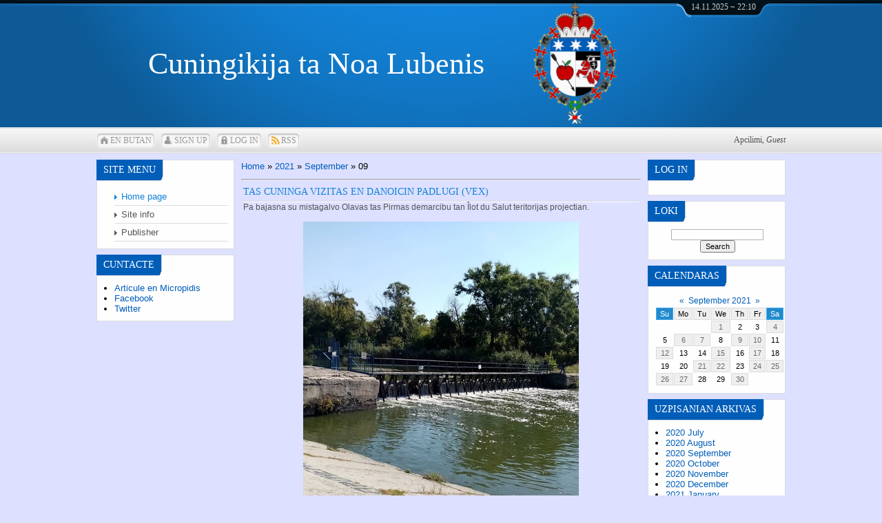

--- FILE ---
content_type: text/html; charset=UTF-8
request_url: https://noalubenis.do.am/news/2021-09-09
body_size: 5956
content:
<!DOCTYPE html>
<html>
<head>
<script type="text/javascript" src="/?UIcM%5EbwjtaD9hHLfgfsdnCtVCE8zM9TMp2dfOxGBx0%3BWtnQMXKG64kXU%21Epi%21ImYMw%5EMGH0yeK545R51h2%3B09debJMwbZGahNncuSsbMOQV99OzgUid8ZI4WDk3ucBr5JU1vl8kw2PaUvz%3BkI1nKD7Wk0x9f1R%3BXbjaJ9J6XMRgEcsFw6Hhc9TA2rypf5%3BmKOiLu4%5EedVEpViDJE%3BU0f4taecwoo"></script>
	<script type="text/javascript">new Image().src = "//counter.yadro.ru/hit;ucoznet?r"+escape(document.referrer)+(screen&&";s"+screen.width+"*"+screen.height+"*"+(screen.colorDepth||screen.pixelDepth))+";u"+escape(document.URL)+";"+Date.now();</script>
	<script type="text/javascript">new Image().src = "//counter.yadro.ru/hit;ucoz_desktop_ad?r"+escape(document.referrer)+(screen&&";s"+screen.width+"*"+screen.height+"*"+(screen.colorDepth||screen.pixelDepth))+";u"+escape(document.URL)+";"+Date.now();</script><script type="text/javascript">
if(typeof(u_global_data)!='object') u_global_data={};
function ug_clund(){
	if(typeof(u_global_data.clunduse)!='undefined' && u_global_data.clunduse>0 || (u_global_data && u_global_data.is_u_main_h)){
		if(typeof(console)=='object' && typeof(console.log)=='function') console.log('utarget already loaded');
		return;
	}
	u_global_data.clunduse=1;
	if('0'=='1'){
		var d=new Date();d.setTime(d.getTime()+86400000);document.cookie='adbetnetshowed=2; path=/; expires='+d;
		if(location.search.indexOf('clk2398502361292193773143=1')==-1){
			return;
		}
	}else{
		window.addEventListener("click", function(event){
			if(typeof(u_global_data.clunduse)!='undefined' && u_global_data.clunduse>1) return;
			if(typeof(console)=='object' && typeof(console.log)=='function') console.log('utarget click');
			var d=new Date();d.setTime(d.getTime()+86400000);document.cookie='adbetnetshowed=1; path=/; expires='+d;
			u_global_data.clunduse=2;
			new Image().src = "//counter.yadro.ru/hit;ucoz_desktop_click?r"+escape(document.referrer)+(screen&&";s"+screen.width+"*"+screen.height+"*"+(screen.colorDepth||screen.pixelDepth))+";u"+escape(document.URL)+";"+Date.now();
		});
	}
	
	new Image().src = "//counter.yadro.ru/hit;desktop_click_load?r"+escape(document.referrer)+(screen&&";s"+screen.width+"*"+screen.height+"*"+(screen.colorDepth||screen.pixelDepth))+";u"+escape(document.URL)+";"+Date.now();
}

setTimeout(function(){
	if(typeof(u_global_data.preroll_video_57322)=='object' && u_global_data.preroll_video_57322.active_video=='adbetnet') {
		if(typeof(console)=='object' && typeof(console.log)=='function') console.log('utarget suspend, preroll active');
		setTimeout(ug_clund,8000);
	}
	else ug_clund();
},3000);
</script>
<meta http-equiv="content-type" content="text/html; charset=UTF-8">
<meta http-equiv="X-UA-Compatible" content="IE=edge" />
<title>09 September 2021 - Cuningikija ta Noa Lubenis</title>



<link type="text/css" rel="stylesheet" href="/_st/my.css" />

	<link rel="stylesheet" href="/.s/src/base.min.css?v=060340" />
	<link rel="stylesheet" href="/.s/src/layer7.min.css?v=060340" />

	<script src="/.s/src/jquery-1.12.4.min.js"></script>
	
	<script src="/.s/src/uwnd.min.js?v=060340"></script>
	<script src="//s727.ucoz.net/cgi/uutils.fcg?a=uSD&ca=2&ug=999&isp=0&r=0.244725724019066"></script>
	<link rel="stylesheet" href="/.s/src/ulightbox/ulightbox.min.css" />
	<link rel="stylesheet" href="/.s/src/social.css" />
	<script src="/.s/src/ulightbox/ulightbox.min.js"></script>
	<script>
/* --- UCOZ-JS-DATA --- */
window.uCoz = {"ssid":"712242766146323306367","country":"US","language":"en","layerType":7,"uLightboxType":1,"sign":{"7252":"Previous","7253":"Start slideshow","7287":"Go to the page with the photo","5458":"Next","7251":"The requested content can't be uploaded<br/>Please try again later.","5255":"Help","7254":"Change size","3125":"Close"},"module":"news","site":{"id":"8noalubenis","domain":null,"host":"noalubenis.do.am"}};
/* --- UCOZ-JS-CODE --- */

		function eRateEntry(select, id, a = 65, mod = 'news', mark = +select.value, path = '', ajax, soc) {
			if (mod == 'shop') { path = `/${ id }/edit`; ajax = 2; }
			( !!select ? confirm(select.selectedOptions[0].textContent.trim() + '?') : true )
			&& _uPostForm('', { type:'POST', url:'/' + mod + path, data:{ a, id, mark, mod, ajax, ...soc } });
		}
 function uSocialLogin(t) {
			var params = {"google":{"width":700,"height":600},"facebook":{"width":950,"height":520}};
			var ref = escape(location.protocol + '//' + ('noalubenis.do.am' || location.hostname) + location.pathname + ((location.hash ? ( location.search ? location.search + '&' : '?' ) + 'rnd=' + Date.now() + location.hash : ( location.search || '' ))));
			window.open('/'+t+'?ref='+ref,'conwin','width='+params[t].width+',height='+params[t].height+',status=1,resizable=1,left='+parseInt((screen.availWidth/2)-(params[t].width/2))+',top='+parseInt((screen.availHeight/2)-(params[t].height/2)-20)+'screenX='+parseInt((screen.availWidth/2)-(params[t].width/2))+',screenY='+parseInt((screen.availHeight/2)-(params[t].height/2)-20));
			return false;
		}
		function TelegramAuth(user){
			user['a'] = 9; user['m'] = 'telegram';
			_uPostForm('', {type: 'POST', url: '/index/sub', data: user});
		}
function loginPopupForm(params = {}) { new _uWnd('LF', ' ', -250, -100, { closeonesc:1, resize:1 }, { url:'/index/40' + (params.urlParams ? '?'+params.urlParams : '') }) }
/* --- UCOZ-JS-END --- */
</script>

	<style>.UhideBlock{display:none; }</style>
</head>
<body>
<div id="utbr8214" rel="s727"></div>
<div id="all">
<!--U1AHEADER1Z--><div id="top">
<table cellpadding="0" cellspacing="0" border="0" class="toptable">
<tr>
<td class="empty" style="width: 10px;"></td>
<td class="sitelogo">
<logo>Cuningikija ta Noa Lubenis</logo>
</td>
<td class="globe">
<div id="date">
<div id="date-right"></div>
<div id="date-mid">
14.11.2025 ~ 22:10
</div>
<div id="date-left"></div>
</div>
</td>
</tr>
</table>
<div id="tm">
<span class="tm_left"></span><span class="home tm"><a href="https://noalubenis.do.am/"><!--<s5176>-->En butan<!--</s>--></a></span><span class="tm_right"></span>
<span class="tm_left"></span><span class="reg tm"><a href="/register"><!--<s3089>-->Sign Up<!--</s>--></a></span><span class="tm_right"></span>
<span class="tm_left"></span><span class="login tm"><a href="javascript:;" rel="nofollow" onclick="loginPopupForm(); return false;"><!--<s3087>-->Log In<!--</s>--></a></span><span class="tm_right"></span>
<span class="tm_left"></span><span class="rss tm"><a href="https://noalubenis.do.am/news/rss/">RSS</a></span><span class="tm_right"></span>
<div class="whois">
<!--<s5212>-->Apcilimi<!--</s>-->, <i>Guest</i>
</div>
<div style="clear: both;"></div>
</div>
</div><!--/U1AHEADER1Z-->
<div id="content">
<!-- <middle> -->
<div id="leftcol">
<!--U1CLEFTER1Z--><!-- <block1> -->

<div class="block">
<div class="blocktitle">
<span class="btitle">
<!-- <bt> --><!--<s5184>-->Site menu<!--</s>--><!-- </bt> -->
</span>
<span class="bt-left"></span>
<div style="clear: both;"></div>
</div>
<div class="blockcontent">
<div class="bc-inside">
<!-- <bc> --><div id="uMenuDiv1" class="uMenuV" style="position:relative;"><ul class="uMenuRoot">
<li><div class="umn-tl"><div class="umn-tr"><div class="umn-tc"></div></div></div><div class="umn-ml"><div class="umn-mr"><div class="umn-mc"><div class="uMenuItem"><a href="/"><span>Home page</span></a></div></div></div></div><div class="umn-bl"><div class="umn-br"><div class="umn-bc"><div class="umn-footer"></div></div></div></div></li>
<li><div class="umn-tl"><div class="umn-tr"><div class="umn-tc"></div></div></div><div class="umn-ml"><div class="umn-mr"><div class="umn-mc"><div class="uMenuItem"><a href="/index/0-2"><span>Site info</span></a></div></div></div></div><div class="umn-bl"><div class="umn-br"><div class="umn-bc"><div class="umn-footer"></div></div></div></div></li>
<li><div class="umn-tl"><div class="umn-tr"><div class="umn-tc"></div></div></div><div class="umn-ml"><div class="umn-mr"><div class="umn-mc"><div class="uMenuItem"><a href="/publ"><span>Publisher</span></a></div></div></div></div><div class="umn-bl"><div class="umn-br"><div class="umn-bc"><div class="umn-footer"></div></div></div></div></li></ul></div><script>$(function(){_uBuildMenu('#uMenuDiv1',0,document.location.href+'/','uMenuItemA','uMenuArrow',2500);})</script><!-- </bc> -->
</div>
</div>
</div>

<!-- </block1> -->

<!-- <block2> -->

<!-- </block2> -->

<!-- <block3> -->

<!-- </block3> -->

<!-- <block4> -->

<!-- </block4> -->

<!-- <block5> -->

<!-- </block5> -->

<!-- <block6> -->

<!-- </block6> -->

<!-- <block15> -->
<div class="block">
<div class="blocktitle">
<span class="btitle">
<!-- <bt> --><!--<s5204>-->Cuntacte<!--</s>--><!-- </bt> -->
</span>
<span class="bt-left"></span>
<div style="clear: both;"></div>
</div>
<div class="blockcontent">
<div class="bc-inside">
<!-- <bc> --><!--<s1546>--><ul>
<li><a href="http://micronations.wikia.org/uk/wiki/%D0%9A%D0%B0%D1%82%D0%B5%D0%B3%D0%BE%D1%80%D1%96%D1%8F:%D0%9B%D1%83%D0%B1%D0%B5%D0%BD%D1%96%D1%8F" target="_blank" rel="noopener nofollow">Articule en Micropidis</a></li>
<li><a href="//www.facebook.com/CodacNovus/" target="_blank" rel="noopener nofollow">Facebook</a></li>
<li><a href="http://twitter.com/Klangtao" target="_blank" rel="noopener nofollow">Twitter</a></li>
</ul><!--</s>--><!-- </bc> -->
</div>
</div>
</div>
<!-- </block15> --><!--/U1CLEFTER1Z-->
</div>
<div id="rightcol">
<!--U1DRIGHTER1Z--><!-- <block8> -->

<div class="block">
<div class="blocktitle">
<span class="btitle">
<!-- <bt> --><!--<s5158>-->Log In<!--</s>--><!-- </bt> -->
</span>
<span class="bt-left"></span>
<div style="clear: both;"></div>
</div>
<div class="blockcontent">
<div class="bc-inside">
<!-- <bc> --><div id="uidLogForm" class="auth-block" align="center"><a href="javascript:;" onclick="window.open('https://login.uid.me/?site=8noalubenis&ref='+escape(location.protocol + '//' + ('noalubenis.do.am' || location.hostname) + location.pathname + ((location.hash ? ( location.search ? location.search + '&' : '?' ) + 'rnd=' + Date.now() + location.hash : ( location.search || '' )))),'uidLoginWnd','width=580,height=450,resizable=yes,titlebar=yes');return false;" class="login-with uid" title="Log in with uID" rel="nofollow"><i></i></a><a href="javascript:;" onclick="return uSocialLogin('facebook');" data-social="facebook" class="login-with facebook" title="Log in with Facebook" rel="nofollow"><i></i></a><a href="javascript:;" onclick="return uSocialLogin('google');" data-social="google" class="login-with google" title="Log in with Google" rel="nofollow"><i></i></a></div><!-- </bc> -->
</div>
</div>
</div>

<!-- </block8> -->

<!-- <block9> -->

<!-- </block9> -->

<!-- <block10> -->

<!-- </block10> -->

<!-- <block11> -->

<!-- </block11> -->

<!-- <block12> -->

<div class="block">
<div class="blocktitle">
<span class="btitle">
<!-- <bt> --><!--<s3163>-->Loki<!--</s>--><!-- </bt> -->
</span>
<span class="bt-left"></span>
<div style="clear: both;"></div>
</div>
<div class="blockcontent">
<div class="bc-inside">
<div align="center"><!-- <bc> -->
		<div class="searchForm">
			<form onsubmit="this.sfSbm.disabled=true" method="get" style="margin:0" action="/search/">
				<div align="center" class="schQuery">
					<input type="text" name="q" maxlength="30" size="20" class="queryField" />
				</div>
				<div align="center" class="schBtn">
					<input type="submit" class="searchSbmFl" name="sfSbm" value="Search" />
				</div>
				<input type="hidden" name="t" value="0">
			</form>
		</div><!-- </bc> --></div>
</div>
</div>
</div>

<!-- </block12> -->

<!-- <block13> -->

<div class="block">
<div class="blocktitle">
<span class="btitle">
<!-- <bt> --><!--<s5171>-->Calendaras<!--</s>--><!-- </bt> -->
</span>
<span class="bt-left"></span>
<div style="clear: both;"></div>
</div>
<div class="blockcontent">
<div class="bc-inside">
<div align="center"><!-- <bc> -->
		<table border="0" cellspacing="1" cellpadding="2" class="calTable">
			<tr><td align="center" class="calMonth" colspan="7"><a title="August 2021" class="calMonthLink cal-month-link-prev" rel="nofollow" href="/news/2021-08">&laquo;</a>&nbsp; <a class="calMonthLink cal-month-current" rel="nofollow" href="/news/2021-09">September 2021</a> &nbsp;<a title="October 2021" class="calMonthLink cal-month-link-next" rel="nofollow" href="/news/2021-10">&raquo;</a></td></tr>
		<tr>
			<td align="center" class="calWdaySu">Su</td>
			<td align="center" class="calWday">Mo</td>
			<td align="center" class="calWday">Tu</td>
			<td align="center" class="calWday">We</td>
			<td align="center" class="calWday">Th</td>
			<td align="center" class="calWday">Fr</td>
			<td align="center" class="calWdaySe">Sa</td>
		</tr><tr><td>&nbsp;</td><td>&nbsp;</td><td>&nbsp;</td><td align="center" class="calMdayIs"><a class="calMdayLink" href="/news/2021-09-01" title="1 Messages">1</a></td><td align="center" class="calMday">2</td><td align="center" class="calMday">3</td><td align="center" class="calMdayIs"><a class="calMdayLink" href="/news/2021-09-04" title="1 Messages">4</a></td></tr><tr><td align="center" class="calMday">5</td><td align="center" class="calMdayIs"><a class="calMdayLink" href="/news/2021-09-06" title="1 Messages">6</a></td><td align="center" class="calMdayIs"><a class="calMdayLink" href="/news/2021-09-07" title="1 Messages">7</a></td><td align="center" class="calMday">8</td><td align="center" class="calMdayIsA"><a class="calMdayLink" href="/news/2021-09-09" title="1 Messages">9</a></td><td align="center" class="calMdayIs"><a class="calMdayLink" href="/news/2021-09-10" title="1 Messages">10</a></td><td align="center" class="calMday">11</td></tr><tr><td align="center" class="calMdayIs"><a class="calMdayLink" href="/news/2021-09-12" title="1 Messages">12</a></td><td align="center" class="calMday">13</td><td align="center" class="calMday">14</td><td align="center" class="calMdayIs"><a class="calMdayLink" href="/news/2021-09-15" title="1 Messages">15</a></td><td align="center" class="calMday">16</td><td align="center" class="calMdayIs"><a class="calMdayLink" href="/news/2021-09-17" title="1 Messages">17</a></td><td align="center" class="calMday">18</td></tr><tr><td align="center" class="calMday">19</td><td align="center" class="calMday">20</td><td align="center" class="calMdayIs"><a class="calMdayLink" href="/news/2021-09-21" title="1 Messages">21</a></td><td align="center" class="calMdayIs"><a class="calMdayLink" href="/news/2021-09-22" title="1 Messages">22</a></td><td align="center" class="calMday">23</td><td align="center" class="calMdayIs"><a class="calMdayLink" href="/news/2021-09-24" title="1 Messages">24</a></td><td align="center" class="calMdayIs"><a class="calMdayLink" href="/news/2021-09-25" title="1 Messages">25</a></td></tr><tr><td align="center" class="calMdayIs"><a class="calMdayLink" href="/news/2021-09-26" title="1 Messages">26</a></td><td align="center" class="calMdayIs"><a class="calMdayLink" href="/news/2021-09-27" title="1 Messages">27</a></td><td align="center" class="calMday">28</td><td align="center" class="calMday">29</td><td align="center" class="calMdayIs"><a class="calMdayLink" href="/news/2021-09-30" title="1 Messages">30</a></td></tr></table><!-- </bc> --></div>
</div>
</div>
</div>

<!-- </block13> -->

<!-- <block14> -->

<div class="block">
<div class="blocktitle">
<span class="btitle">
<!-- <bt> --><!--<s5347>-->Uzpisanian arkivas<!--</s>--><!-- </bt> -->
</span>
<span class="bt-left"></span>
<div style="clear: both;"></div>
</div>
<div class="blockcontent">
<div class="bc-inside">
<!-- <bc> --><ul class="archUl"><li class="archLi"><a class="archLink" href="/news/2020-07">2020 July</a></li><li class="archLi"><a class="archLink" href="/news/2020-08">2020 August</a></li><li class="archLi"><a class="archLink" href="/news/2020-09">2020 September</a></li><li class="archLi"><a class="archLink" href="/news/2020-10">2020 October</a></li><li class="archLi"><a class="archLink" href="/news/2020-11">2020 November</a></li><li class="archLi"><a class="archLink" href="/news/2020-12">2020 December</a></li><li class="archLi"><a class="archLink" href="/news/2021-01">2021 January</a></li><li class="archLi"><a class="archLink" href="/news/2021-02">2021 February</a></li><li class="archLi"><a class="archLink" href="/news/2021-03">2021 March</a></li><li class="archLi"><a class="archLink" href="/news/2021-04">2021 April</a></li><li class="archLi"><a class="archLink" href="/news/2021-05">2021 May</a></li><li class="archLi"><a class="archLink" href="/news/2021-06">2021 June</a></li><li class="archLi"><a class="archLink" href="/news/2021-07">2021 July</a></li><li class="archLi"><a class="archLink" href="/news/2021-08">2021 August</a></li><li class="archLi"><a class="archLink" href="/news/2021-09">2021 September</a></li><li class="archLi"><a class="archLink" href="/news/2021-10">2021 October</a></li><li class="archLi"><a class="archLink" href="/news/2021-11">2021 November</a></li><li class="archLi"><a class="archLink" href="/news/2021-12">2021 December</a></li><li class="archLi"><a class="archLink" href="/news/2022-01">2022 January</a></li><li class="archLi"><a class="archLink" href="/news/2022-02">2022 February</a></li><li class="archLi"><a class="archLink" href="/news/2022-06">2022 June</a></li><li class="archLi"><a class="archLink" href="/news/2024-03">2024 March</a></li></ul><!-- </bc> -->
</div>
</div>
</div>

<!-- </block14> --><!--/U1DRIGHTER1Z-->
</div>
<div id="maincol">
<!-- <body> --><div class="breadcrumbs-wrapper">
	<div class="breadcrumbs"><a href="https://noalubenis.do.am/"><!--<s5176>-->Home<!--</s>--></a> &raquo; <a class="dateBar breadcrumb-item" href="/news/2021-00">2021</a> <span class="breadcrumb-sep">&raquo;</span> <a class="dateBar breadcrumb-item" href="/news/2021-09">September</a> <span class="breadcrumb-sep">&raquo;</span> <span class="breadcrumb-curr">09</span></div>
</div><hr />
<div id="nativeroll_video_cont" style="display:none;"></div><table border="0" width="100%" cellspacing="0" cellpadding="0" class="dayAllEntries"><tr><td class="archiveEntries"><div id="entryID192"><table border="0" cellpadding="0" cellspacing="0" width="100%" class="eBlock">
<tr><td style="padding:3px;">
	
	<div class="eTitle" style="text-align:start;"><a href="/news/tas_cuninga_vizitas_en_danoicin_padlugi_vex/2021-09-09-192">Tas Cuninga vizitas en Danoicin padlugi (VEX)</a></div>
	<div class="eMessage" style="text-align:start;clear:both;padding-top:2px;padding-bottom:2px;">
		
		Pa bajasna su mistagalvo Olavas tas Pirmas demarcibu tan Îlot du Salut teritorijas projectian. <br /><br /> <center><!--IMG1--><a href="/_nw/1/47142081.jpg" class="ulightbox" target="_blank" title="Click to view in full size..."><img style="margin:0;padding:0;border:0;" src="/_nw/1/s47142081.jpg" align="" /></a><!--IMG1--> <br /><br /> <!--IMG2--><a href="/_nw/1/64255304.jpg" class="ulightbox" target="_blank" title="Click to view in full size..."><img style="margin:0;padding:0;border:0;" src="/_nw/1/s64255304.jpg" align="" /></a><!--IMG2--></center>
	</div>
	
	<div class="eDetails" style="clear:both;">
		<div class="rate-stars-wrapper" style="float:inline-end">
		<style type="text/css">
			.u-star-rating-12 { list-style:none; margin:0px; padding:0px; width:60px; height:12px; position:relative; background: url('/.s/img/stars/3/12.png') top left repeat-x }
			.u-star-rating-12 li{ padding:0px; margin:0px; float:left }
			.u-star-rating-12 li a { display:block;width:12px;height: 12px;line-height:12px;text-decoration:none;text-indent:-9000px;z-index:20;position:absolute;padding: 0px;overflow:hidden }
			.u-star-rating-12 li a:hover { background: url('/.s/img/stars/3/12.png') left center;z-index:2;left:0px;border:none }
			.u-star-rating-12 a.u-one-star { left:0px }
			.u-star-rating-12 a.u-one-star:hover { width:12px }
			.u-star-rating-12 a.u-two-stars { left:12px }
			.u-star-rating-12 a.u-two-stars:hover { width:24px }
			.u-star-rating-12 a.u-three-stars { left:24px }
			.u-star-rating-12 a.u-three-stars:hover { width:36px }
			.u-star-rating-12 a.u-four-stars { left:36px }
			.u-star-rating-12 a.u-four-stars:hover { width:48px }
			.u-star-rating-12 a.u-five-stars { left:48px }
			.u-star-rating-12 a.u-five-stars:hover { width:60px }
			.u-star-rating-12 li.u-current-rating { top:0 !important; left:0 !important;margin:0 !important;padding:0 !important;outline:none;background: url('/.s/img/stars/3/12.png') left bottom;position: absolute;height:12px !important;line-height:12px !important;display:block;text-indent:-9000px;z-index:1 }
		</style><script>
			var usrarids = {};
			function ustarrating(id, mark) {
				if (!usrarids[id]) {
					usrarids[id] = 1;
					$(".u-star-li-"+id).hide();
					_uPostForm('', { type:'POST', url:`/news`, data:{ a:65, id, mark, mod:'news', ajax:'2' } })
				}
			}
		</script><ul id="uStarRating192" class="uStarRating192 u-star-rating-12" title="Rating: 0.0/0">
			<li id="uCurStarRating192" class="u-current-rating uCurStarRating192" style="width:0%;"></li></ul></div>
		
		<span class="e-reads">
			<span class="ed-title">Views:</span>
			<span class="ed-value">182</span>
		</span>
		<span class="ed-sep"> | </span>
		<span class="e-author">
			<span class="ed-title">Added by:</span>
			<span class="ed-value" ><a href="javascript:;" rel="nofollow" onclick="window.open('/index/8-1', 'up1', 'scrollbars=1,top=0,left=0,resizable=1,width=700,height=375'); return false;">Helgi</a></span>
		</span>
		<span class="ed-sep"> | </span>
		<span class="e-date">
			<span class="ed-title">Date:</span>
			<span class="ed-value" title="23:04">09.09.2021</span>
		</span>
		<span class="ed-sep"> | </span>
		<a class="e-comments" href="/news/tas_cuninga_vizitas_en_danoicin_padlugi_vex/2021-09-09-192#comments">Comments (0)</a>
	</div>
</td></tr></table><br /></div></td></tr></table><!-- </body> -->
<div style="clear: both"></div>
</div>
<div style="clear: both"></div>
<!-- </middle> -->
</div>
<!--U1BFOOTER1Z--><div id="footer">
<div id="footer-block">
<div id="copyright"><!-- <copy> -->Principality of New Lubenia, 2025<!-- </copy> --></div>
<div id="powered_by">Powered by&nbsp;<!-- "' --><span class="pbiU3Km4"><a href="https://www.ucoz.com/" title="Site created with uCoz website builder" target="_blank" rel="nofollow">uCoz</a></span></div>
</div>
</div><!--/U1BFOOTER1Z-->
</div>
</body>
</html>


<!-- 0.06002 (s727) -->